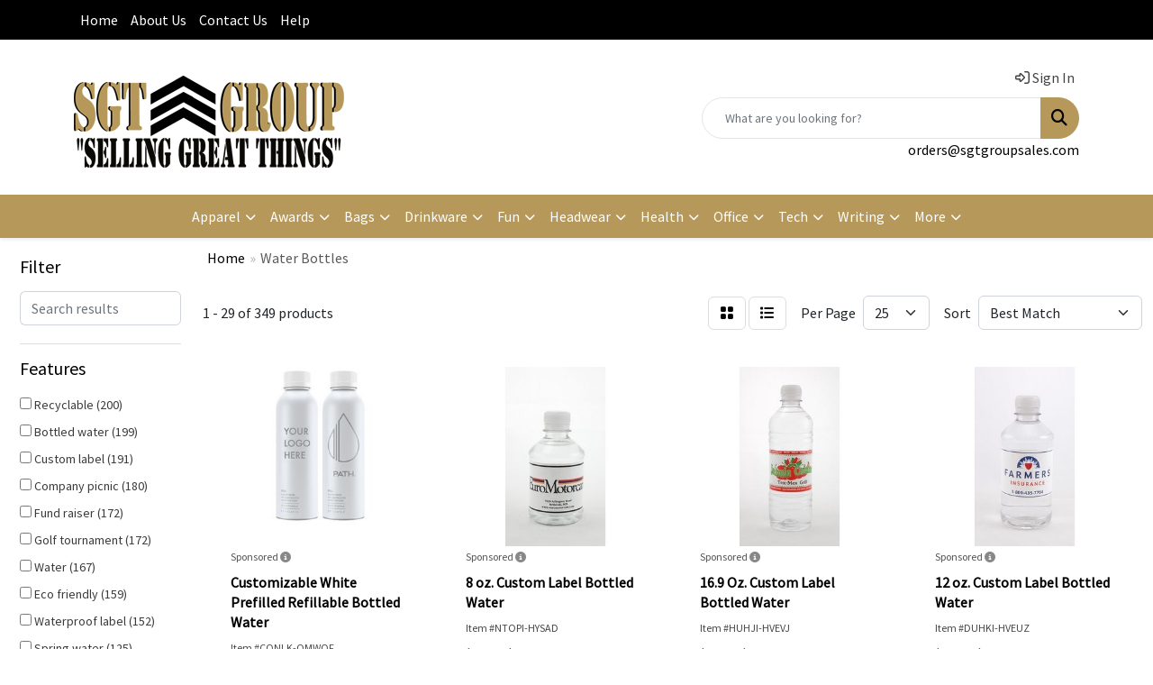

--- FILE ---
content_type: text/html
request_url: https://www.sgtgroupsales.com/ws/ws.dll/StartSrch?UID=29245&WENavID=19349684
body_size: 13800
content:
<!DOCTYPE html>
<html lang="en"><head>
<meta charset="utf-8">
<meta http-equiv="X-UA-Compatible" content="IE=edge">
<meta name="viewport" content="width=device-width, initial-scale=1">
<!-- The above 3 meta tags *must* come first in the head; any other head content must come *after* these tags -->


<link href="/distsite/styles/8/css/bootstrap.min.css" rel="stylesheet" />
<link href="https://fonts.googleapis.com/css?family=Open+Sans:400,600|Oswald:400,600" rel="stylesheet">
<link href="/distsite/styles/8/css/owl.carousel.min.css" rel="stylesheet">
<link href="/distsite/styles/8/css/nouislider.css" rel="stylesheet">
<!--<link href="/distsite/styles/8/css/menu.css" rel="stylesheet"/>-->
<link href="/distsite/styles/8/css/flexslider.css" rel="stylesheet">
<link href="/distsite/styles/8/css/all.min.css" rel="stylesheet">
<link href="/distsite/styles/8/css/slick/slick.css" rel="stylesheet"/>
<link href="/distsite/styles/8/css/lightbox/lightbox.css" rel="stylesheet"  />
<link href="/distsite/styles/8/css/yamm.css" rel="stylesheet" />
<!-- Custom styles for this theme -->
<link href="/we/we.dll/StyleSheet?UN=29245&Type=WETheme&TS=C45932.5845023148" rel="stylesheet">
<!-- Custom styles for this theme -->
<link href="/we/we.dll/StyleSheet?UN=29245&Type=WETheme-PS&TS=C45932.5845023148" rel="stylesheet">


<!-- HTML5 shim and Respond.js for IE8 support of HTML5 elements and media queries -->
<!--[if lt IE 9]>
      <script src="https://oss.maxcdn.com/html5shiv/3.7.3/html5shiv.min.js"></script>
      <script src="https://oss.maxcdn.com/respond/1.4.2/respond.min.js"></script>
    <![endif]-->

</head>

<body style="background:#fff;">


  <!-- Slide-Out Menu -->
  <div id="filter-menu" class="filter-menu">
    <button id="close-menu" class="btn-close"></button>
    <div class="menu-content">
      
<aside class="filter-sidebar">



<div class="filter-section first">
	<h2>Filter</h2>
	 <div class="input-group mb-3">
	 <input type="text" style="border-right:0;" placeholder="Search results" class="form-control text-search-within-results" name="SearchWithinResults" value="" maxlength="100" onkeyup="HandleTextFilter(event);">
	  <label class="input-group-text" style="background-color:#fff;"><a  style="display:none;" href="javascript:void(0);" class="remove-filter" data-toggle="tooltip" title="Clear" onclick="ClearTextFilter();"><i class="far fa-times" aria-hidden="true"></i> <span class="fa-sr-only">x</span></a></label>
	</div>
</div>

<a href="javascript:void(0);" class="clear-filters"  style="display:none;" onclick="ClearDrillDown();">Clear all filters</a>

<div class="filter-section"  style="display:none;">
	<h2>Categories</h2>

	<div class="filter-list">

	 

		<!-- wrapper for more filters -->
        <div class="show-filter">

		</div><!-- showfilters -->

	</div>

		<a href="#" class="show-more"  style="display:none;" >Show more</a>
</div>


<div class="filter-section" >
	<h2>Features</h2>

		<div class="filter-list">

	  		<div class="checkbox"><label><input class="filtercheckbox" type="checkbox" name="2|Recyclable" ><span> Recyclable (200)</span></label></div><div class="checkbox"><label><input class="filtercheckbox" type="checkbox" name="2|Bottled water" ><span> Bottled water (199)</span></label></div><div class="checkbox"><label><input class="filtercheckbox" type="checkbox" name="2|Custom label" ><span> Custom label (191)</span></label></div><div class="checkbox"><label><input class="filtercheckbox" type="checkbox" name="2|Company picnic" ><span> Company picnic (180)</span></label></div><div class="checkbox"><label><input class="filtercheckbox" type="checkbox" name="2|Fund raiser" ><span> Fund raiser (172)</span></label></div><div class="checkbox"><label><input class="filtercheckbox" type="checkbox" name="2|Golf tournament" ><span> Golf tournament (172)</span></label></div><div class="checkbox"><label><input class="filtercheckbox" type="checkbox" name="2|Water" ><span> Water (167)</span></label></div><div class="checkbox"><label><input class="filtercheckbox" type="checkbox" name="2|Eco friendly" ><span> Eco friendly (159)</span></label></div><div class="checkbox"><label><input class="filtercheckbox" type="checkbox" name="2|Waterproof label" ><span> Waterproof label (152)</span></label></div><div class="checkbox"><label><input class="filtercheckbox" type="checkbox" name="2|Spring water" ><span> Spring water (125)</span></label></div><div class="show-filter"><div class="checkbox"><label><input class="filtercheckbox" type="checkbox" name="2|Trade show" ><span> Trade show (120)</span></label></div><div class="checkbox"><label><input class="filtercheckbox" type="checkbox" name="2|Drink" ><span> Drink (106)</span></label></div><div class="checkbox"><label><input class="filtercheckbox" type="checkbox" name="2|July 4" ><span> July 4 (98)</span></label></div><div class="checkbox"><label><input class="filtercheckbox" type="checkbox" name="2|Picnic" ><span> Picnic (82)</span></label></div><div class="checkbox"><label><input class="filtercheckbox" type="checkbox" name="2|Usa made" ><span> Usa made (74)</span></label></div><div class="checkbox"><label><input class="filtercheckbox" type="checkbox" name="2|American made" ><span> American made (73)</span></label></div><div class="checkbox"><label><input class="filtercheckbox" type="checkbox" name="2|Screw-on cap" ><span> Screw-on cap (71)</span></label></div><div class="checkbox"><label><input class="filtercheckbox" type="checkbox" name="2|Plastic" ><span> Plastic (64)</span></label></div><div class="checkbox"><label><input class="filtercheckbox" type="checkbox" name="2|Water bottle" ><span> Water bottle (55)</span></label></div><div class="checkbox"><label><input class="filtercheckbox" type="checkbox" name="2|Glastic" ><span> Glastic (52)</span></label></div><div class="checkbox"><label><input class="filtercheckbox" type="checkbox" name="2|Custom" ><span> Custom (47)</span></label></div><div class="checkbox"><label><input class="filtercheckbox" type="checkbox" name="2|Bottled" ><span> Bottled (45)</span></label></div><div class="checkbox"><label><input class="filtercheckbox" type="checkbox" name="2|July 4th" ><span> July 4th (41)</span></label></div><div class="checkbox"><label><input class="filtercheckbox" type="checkbox" name="2|Bottle" ><span> Bottle (40)</span></label></div><div class="checkbox"><label><input class="filtercheckbox" type="checkbox" name="2|Drinkware" ><span> Drinkware (39)</span></label></div><div class="checkbox"><label><input class="filtercheckbox" type="checkbox" name="2|Private label" ><span> Private label (35)</span></label></div><div class="checkbox"><label><input class="filtercheckbox" type="checkbox" name="2|Spring" ><span> Spring (32)</span></label></div><div class="checkbox"><label><input class="filtercheckbox" type="checkbox" name="2|Oz." ><span> Oz. (28)</span></label></div><div class="checkbox"><label><input class="filtercheckbox" type="checkbox" name="2|Purified" ><span> Purified (27)</span></label></div><div class="checkbox"><label><input class="filtercheckbox" type="checkbox" name="2|Labels" ><span> Labels (26)</span></label></div><div class="checkbox"><label><input class="filtercheckbox" type="checkbox" name="2|Personalized" ><span> Personalized (26)</span></label></div><div class="checkbox"><label><input class="filtercheckbox" type="checkbox" name="2|Pet" ><span> Pet (26)</span></label></div><div class="checkbox"><label><input class="filtercheckbox" type="checkbox" name="2|H2o" ><span> H2o (25)</span></label></div><div class="checkbox"><label><input class="filtercheckbox" type="checkbox" name="2|Women's health" ><span> Women's health (23)</span></label></div><div class="checkbox"><label><input class="filtercheckbox" type="checkbox" name="2|Breast cancer awareness" ><span> Breast cancer awareness (22)</span></label></div><div class="checkbox"><label><input class="filtercheckbox" type="checkbox" name="2|16.9 oz." ><span> 16.9 oz. (21)</span></label></div><div class="checkbox"><label><input class="filtercheckbox" type="checkbox" name="2|Branded" ><span> Branded (19)</span></label></div><div class="checkbox"><label><input class="filtercheckbox" type="checkbox" name="2|Logo" ><span> Logo (19)</span></label></div><div class="checkbox"><label><input class="filtercheckbox" type="checkbox" name="2|Metal product" ><span> Metal product (19)</span></label></div><div class="checkbox"><label><input class="filtercheckbox" type="checkbox" name="2|Private" ><span> Private (19)</span></label></div><div class="checkbox"><label><input class="filtercheckbox" type="checkbox" name="2|Flip lid" ><span> Flip lid (18)</span></label></div><div class="checkbox"><label><input class="filtercheckbox" type="checkbox" name="2|Labeled bottle" ><span> Labeled bottle (18)</span></label></div><div class="checkbox"><label><input class="filtercheckbox" type="checkbox" name="2|Labeled bottle water" ><span> Labeled bottle water (18)</span></label></div><div class="checkbox"><label><input class="filtercheckbox" type="checkbox" name="2|Promotional" ><span> Promotional (18)</span></label></div><div class="checkbox"><label><input class="filtercheckbox" type="checkbox" name="2|Stainless steel product" ><span> Stainless steel product (18)</span></label></div><div class="checkbox"><label><input class="filtercheckbox" type="checkbox" name="2|Straw" ><span> Straw (18)</span></label></div><div class="checkbox"><label><input class="filtercheckbox" type="checkbox" name="2|12 oz." ><span> 12 oz. (17)</span></label></div><div class="checkbox"><label><input class="filtercheckbox" type="checkbox" name="2|32oz." ><span> 32oz. (17)</span></label></div><div class="checkbox"><label><input class="filtercheckbox" type="checkbox" name="2|Engraved" ><span> Engraved (17)</span></label></div><div class="checkbox"><label><input class="filtercheckbox" type="checkbox" name="2|Laser engraved" ><span> Laser engraved (17)</span></label></div></div>

			<!-- wrapper for more filters -->
			<div class="show-filter">

			</div><!-- showfilters -->
 		</div>
		<a href="#" class="show-more"  >Show more</a>


</div>


<div class="filter-section" >
	<h2>Colors</h2>

		<div class="filter-list">

		  	<div class="checkbox"><label><input class="filtercheckbox" type="checkbox" name="1|Clear" ><span> Clear (63)</span></label></div><div class="checkbox"><label><input class="filtercheckbox" type="checkbox" name="1|White" ><span> White (27)</span></label></div><div class="checkbox"><label><input class="filtercheckbox" type="checkbox" name="1|Clear/black" ><span> Clear/black (24)</span></label></div><div class="checkbox"><label><input class="filtercheckbox" type="checkbox" name="1|Clear/blue" ><span> Clear/blue (24)</span></label></div><div class="checkbox"><label><input class="filtercheckbox" type="checkbox" name="1|Clear/green" ><span> Clear/green (24)</span></label></div><div class="checkbox"><label><input class="filtercheckbox" type="checkbox" name="1|Clear/red" ><span> Clear/red (24)</span></label></div><div class="checkbox"><label><input class="filtercheckbox" type="checkbox" name="1|Black" ><span> Black (22)</span></label></div><div class="checkbox"><label><input class="filtercheckbox" type="checkbox" name="1|Blue" ><span> Blue (21)</span></label></div><div class="checkbox"><label><input class="filtercheckbox" type="checkbox" name="1|Clear/purple" ><span> Clear/purple (21)</span></label></div><div class="checkbox"><label><input class="filtercheckbox" type="checkbox" name="1|Green" ><span> Green (17)</span></label></div><div class="show-filter"><div class="checkbox"><label><input class="filtercheckbox" type="checkbox" name="1|Clear/berry blue" ><span> Clear/berry blue (14)</span></label></div><div class="checkbox"><label><input class="filtercheckbox" type="checkbox" name="1|Clear/orange" ><span> Clear/orange (14)</span></label></div><div class="checkbox"><label><input class="filtercheckbox" type="checkbox" name="1|Clear/tangerine yellow" ><span> Clear/tangerine yellow (14)</span></label></div><div class="checkbox"><label><input class="filtercheckbox" type="checkbox" name="1|Pink" ><span> Pink (14)</span></label></div><div class="checkbox"><label><input class="filtercheckbox" type="checkbox" name="1|Clear/fuchsia pink" ><span> Clear/fuchsia pink (12)</span></label></div><div class="checkbox"><label><input class="filtercheckbox" type="checkbox" name="1|Silver" ><span> Silver (12)</span></label></div><div class="checkbox"><label><input class="filtercheckbox" type="checkbox" name="1|Blue/clear" ><span> Blue/clear (11)</span></label></div><div class="checkbox"><label><input class="filtercheckbox" type="checkbox" name="1|Blue/black" ><span> Blue/black (10)</span></label></div><div class="checkbox"><label><input class="filtercheckbox" type="checkbox" name="1|Blue/green" ><span> Blue/green (10)</span></label></div><div class="checkbox"><label><input class="filtercheckbox" type="checkbox" name="1|Blue/purple" ><span> Blue/purple (10)</span></label></div><div class="checkbox"><label><input class="filtercheckbox" type="checkbox" name="1|Blue/red" ><span> Blue/red (10)</span></label></div><div class="checkbox"><label><input class="filtercheckbox" type="checkbox" name="1|Navy blue" ><span> Navy blue (10)</span></label></div><div class="checkbox"><label><input class="filtercheckbox" type="checkbox" name="1|Orange" ><span> Orange (10)</span></label></div><div class="checkbox"><label><input class="filtercheckbox" type="checkbox" name="1|Yellow" ><span> Yellow (10)</span></label></div><div class="checkbox"><label><input class="filtercheckbox" type="checkbox" name="1|Purple" ><span> Purple (9)</span></label></div><div class="checkbox"><label><input class="filtercheckbox" type="checkbox" name="1|Red" ><span> Red (9)</span></label></div><div class="checkbox"><label><input class="filtercheckbox" type="checkbox" name="1|Translucent blue" ><span> Translucent blue (9)</span></label></div><div class="checkbox"><label><input class="filtercheckbox" type="checkbox" name="1|Blue/berry blue" ><span> Blue/berry blue (8)</span></label></div><div class="checkbox"><label><input class="filtercheckbox" type="checkbox" name="1|Blue/fuchsia pink" ><span> Blue/fuchsia pink (8)</span></label></div><div class="checkbox"><label><input class="filtercheckbox" type="checkbox" name="1|Blue/orange" ><span> Blue/orange (8)</span></label></div><div class="checkbox"><label><input class="filtercheckbox" type="checkbox" name="1|Blue/tangerine yellow" ><span> Blue/tangerine yellow (8)</span></label></div><div class="checkbox"><label><input class="filtercheckbox" type="checkbox" name="1|Clear/white" ><span> Clear/white (8)</span></label></div><div class="checkbox"><label><input class="filtercheckbox" type="checkbox" name="1|Gray" ><span> Gray (8)</span></label></div><div class="checkbox"><label><input class="filtercheckbox" type="checkbox" name="1|Clear/pink" ><span> Clear/pink (7)</span></label></div><div class="checkbox"><label><input class="filtercheckbox" type="checkbox" name="1|Blue/baby blue" ><span> Blue/baby blue (6)</span></label></div><div class="checkbox"><label><input class="filtercheckbox" type="checkbox" name="1|Blue/berry blue cap" ><span> Blue/berry blue cap (6)</span></label></div><div class="checkbox"><label><input class="filtercheckbox" type="checkbox" name="1|Blue/black cap" ><span> Blue/black cap (6)</span></label></div><div class="checkbox"><label><input class="filtercheckbox" type="checkbox" name="1|Blue/blue cap" ><span> Blue/blue cap (6)</span></label></div><div class="checkbox"><label><input class="filtercheckbox" type="checkbox" name="1|Blue/chocolate brown cap" ><span> Blue/chocolate brown cap (6)</span></label></div><div class="checkbox"><label><input class="filtercheckbox" type="checkbox" name="1|Blue/clear frosted cap" ><span> Blue/clear frosted cap (6)</span></label></div><div class="checkbox"><label><input class="filtercheckbox" type="checkbox" name="1|Blue/fuschia cap" ><span> Blue/fuschia cap (6)</span></label></div><div class="checkbox"><label><input class="filtercheckbox" type="checkbox" name="1|Blue/gold cap" ><span> Blue/gold cap (6)</span></label></div><div class="checkbox"><label><input class="filtercheckbox" type="checkbox" name="1|Blue/green cap" ><span> Blue/green cap (6)</span></label></div><div class="checkbox"><label><input class="filtercheckbox" type="checkbox" name="1|Blue/lime green cap" ><span> Blue/lime green cap (6)</span></label></div><div class="checkbox"><label><input class="filtercheckbox" type="checkbox" name="1|Blue/orange cap" ><span> Blue/orange cap (6)</span></label></div><div class="checkbox"><label><input class="filtercheckbox" type="checkbox" name="1|Blue/pink cap" ><span> Blue/pink cap (6)</span></label></div><div class="checkbox"><label><input class="filtercheckbox" type="checkbox" name="1|Blue/purple cap" ><span> Blue/purple cap (6)</span></label></div><div class="checkbox"><label><input class="filtercheckbox" type="checkbox" name="1|Blue/red cap" ><span> Blue/red cap (6)</span></label></div><div class="checkbox"><label><input class="filtercheckbox" type="checkbox" name="1|Blue/ruby red cap" ><span> Blue/ruby red cap (6)</span></label></div><div class="checkbox"><label><input class="filtercheckbox" type="checkbox" name="1|Blue/silver cap" ><span> Blue/silver cap (6)</span></label></div></div>


			<!-- wrapper for more filters -->
			<div class="show-filter">

			</div><!-- showfilters -->

		  </div>

		<a href="#" class="show-more"  >Show more</a>
</div>


<div class="filter-section"  >
	<h2>Price Range</h2>
	<div class="filter-price-wrap">
		<div class="filter-price-inner">
			<div class="input-group">
				<span class="input-group-text input-group-text-white">$</span>
				<input type="text" class="form-control form-control-sm filter-min-prices" name="min-prices" value="" placeholder="Min" onkeyup="HandlePriceFilter(event);">
			</div>
			<div class="input-group">
				<span class="input-group-text input-group-text-white">$</span>
				<input type="text" class="form-control form-control-sm filter-max-prices" name="max-prices" value="" placeholder="Max" onkeyup="HandlePriceFilter(event);">
			</div>
		</div>
		<a href="javascript:void(0)" onclick="SetPriceFilter();" ><i class="fa-solid fa-chevron-right"></i></a>
	</div>
</div>

<div class="filter-section"   >
	<h2>Quantity</h2>
	<div class="filter-price-wrap mb-2">
		<input type="text" class="form-control form-control-sm filter-quantity" value="" placeholder="Qty" onkeyup="HandleQuantityFilter(event);">
		<a href="javascript:void(0)" onclick="SetQuantityFilter();"><i class="fa-solid fa-chevron-right"></i></a>
	</div>
</div>




	</aside>

    </div>
</div>




	<div class="container-fluid">
		<div class="row">

			<div class="col-md-3 col-lg-2">
        <div class="d-none d-md-block">
          <div id="desktop-filter">
            
<aside class="filter-sidebar">



<div class="filter-section first">
	<h2>Filter</h2>
	 <div class="input-group mb-3">
	 <input type="text" style="border-right:0;" placeholder="Search results" class="form-control text-search-within-results" name="SearchWithinResults" value="" maxlength="100" onkeyup="HandleTextFilter(event);">
	  <label class="input-group-text" style="background-color:#fff;"><a  style="display:none;" href="javascript:void(0);" class="remove-filter" data-toggle="tooltip" title="Clear" onclick="ClearTextFilter();"><i class="far fa-times" aria-hidden="true"></i> <span class="fa-sr-only">x</span></a></label>
	</div>
</div>

<a href="javascript:void(0);" class="clear-filters"  style="display:none;" onclick="ClearDrillDown();">Clear all filters</a>

<div class="filter-section"  style="display:none;">
	<h2>Categories</h2>

	<div class="filter-list">

	 

		<!-- wrapper for more filters -->
        <div class="show-filter">

		</div><!-- showfilters -->

	</div>

		<a href="#" class="show-more"  style="display:none;" >Show more</a>
</div>


<div class="filter-section" >
	<h2>Features</h2>

		<div class="filter-list">

	  		<div class="checkbox"><label><input class="filtercheckbox" type="checkbox" name="2|Recyclable" ><span> Recyclable (200)</span></label></div><div class="checkbox"><label><input class="filtercheckbox" type="checkbox" name="2|Bottled water" ><span> Bottled water (199)</span></label></div><div class="checkbox"><label><input class="filtercheckbox" type="checkbox" name="2|Custom label" ><span> Custom label (191)</span></label></div><div class="checkbox"><label><input class="filtercheckbox" type="checkbox" name="2|Company picnic" ><span> Company picnic (180)</span></label></div><div class="checkbox"><label><input class="filtercheckbox" type="checkbox" name="2|Fund raiser" ><span> Fund raiser (172)</span></label></div><div class="checkbox"><label><input class="filtercheckbox" type="checkbox" name="2|Golf tournament" ><span> Golf tournament (172)</span></label></div><div class="checkbox"><label><input class="filtercheckbox" type="checkbox" name="2|Water" ><span> Water (167)</span></label></div><div class="checkbox"><label><input class="filtercheckbox" type="checkbox" name="2|Eco friendly" ><span> Eco friendly (159)</span></label></div><div class="checkbox"><label><input class="filtercheckbox" type="checkbox" name="2|Waterproof label" ><span> Waterproof label (152)</span></label></div><div class="checkbox"><label><input class="filtercheckbox" type="checkbox" name="2|Spring water" ><span> Spring water (125)</span></label></div><div class="show-filter"><div class="checkbox"><label><input class="filtercheckbox" type="checkbox" name="2|Trade show" ><span> Trade show (120)</span></label></div><div class="checkbox"><label><input class="filtercheckbox" type="checkbox" name="2|Drink" ><span> Drink (106)</span></label></div><div class="checkbox"><label><input class="filtercheckbox" type="checkbox" name="2|July 4" ><span> July 4 (98)</span></label></div><div class="checkbox"><label><input class="filtercheckbox" type="checkbox" name="2|Picnic" ><span> Picnic (82)</span></label></div><div class="checkbox"><label><input class="filtercheckbox" type="checkbox" name="2|Usa made" ><span> Usa made (74)</span></label></div><div class="checkbox"><label><input class="filtercheckbox" type="checkbox" name="2|American made" ><span> American made (73)</span></label></div><div class="checkbox"><label><input class="filtercheckbox" type="checkbox" name="2|Screw-on cap" ><span> Screw-on cap (71)</span></label></div><div class="checkbox"><label><input class="filtercheckbox" type="checkbox" name="2|Plastic" ><span> Plastic (64)</span></label></div><div class="checkbox"><label><input class="filtercheckbox" type="checkbox" name="2|Water bottle" ><span> Water bottle (55)</span></label></div><div class="checkbox"><label><input class="filtercheckbox" type="checkbox" name="2|Glastic" ><span> Glastic (52)</span></label></div><div class="checkbox"><label><input class="filtercheckbox" type="checkbox" name="2|Custom" ><span> Custom (47)</span></label></div><div class="checkbox"><label><input class="filtercheckbox" type="checkbox" name="2|Bottled" ><span> Bottled (45)</span></label></div><div class="checkbox"><label><input class="filtercheckbox" type="checkbox" name="2|July 4th" ><span> July 4th (41)</span></label></div><div class="checkbox"><label><input class="filtercheckbox" type="checkbox" name="2|Bottle" ><span> Bottle (40)</span></label></div><div class="checkbox"><label><input class="filtercheckbox" type="checkbox" name="2|Drinkware" ><span> Drinkware (39)</span></label></div><div class="checkbox"><label><input class="filtercheckbox" type="checkbox" name="2|Private label" ><span> Private label (35)</span></label></div><div class="checkbox"><label><input class="filtercheckbox" type="checkbox" name="2|Spring" ><span> Spring (32)</span></label></div><div class="checkbox"><label><input class="filtercheckbox" type="checkbox" name="2|Oz." ><span> Oz. (28)</span></label></div><div class="checkbox"><label><input class="filtercheckbox" type="checkbox" name="2|Purified" ><span> Purified (27)</span></label></div><div class="checkbox"><label><input class="filtercheckbox" type="checkbox" name="2|Labels" ><span> Labels (26)</span></label></div><div class="checkbox"><label><input class="filtercheckbox" type="checkbox" name="2|Personalized" ><span> Personalized (26)</span></label></div><div class="checkbox"><label><input class="filtercheckbox" type="checkbox" name="2|Pet" ><span> Pet (26)</span></label></div><div class="checkbox"><label><input class="filtercheckbox" type="checkbox" name="2|H2o" ><span> H2o (25)</span></label></div><div class="checkbox"><label><input class="filtercheckbox" type="checkbox" name="2|Women's health" ><span> Women's health (23)</span></label></div><div class="checkbox"><label><input class="filtercheckbox" type="checkbox" name="2|Breast cancer awareness" ><span> Breast cancer awareness (22)</span></label></div><div class="checkbox"><label><input class="filtercheckbox" type="checkbox" name="2|16.9 oz." ><span> 16.9 oz. (21)</span></label></div><div class="checkbox"><label><input class="filtercheckbox" type="checkbox" name="2|Branded" ><span> Branded (19)</span></label></div><div class="checkbox"><label><input class="filtercheckbox" type="checkbox" name="2|Logo" ><span> Logo (19)</span></label></div><div class="checkbox"><label><input class="filtercheckbox" type="checkbox" name="2|Metal product" ><span> Metal product (19)</span></label></div><div class="checkbox"><label><input class="filtercheckbox" type="checkbox" name="2|Private" ><span> Private (19)</span></label></div><div class="checkbox"><label><input class="filtercheckbox" type="checkbox" name="2|Flip lid" ><span> Flip lid (18)</span></label></div><div class="checkbox"><label><input class="filtercheckbox" type="checkbox" name="2|Labeled bottle" ><span> Labeled bottle (18)</span></label></div><div class="checkbox"><label><input class="filtercheckbox" type="checkbox" name="2|Labeled bottle water" ><span> Labeled bottle water (18)</span></label></div><div class="checkbox"><label><input class="filtercheckbox" type="checkbox" name="2|Promotional" ><span> Promotional (18)</span></label></div><div class="checkbox"><label><input class="filtercheckbox" type="checkbox" name="2|Stainless steel product" ><span> Stainless steel product (18)</span></label></div><div class="checkbox"><label><input class="filtercheckbox" type="checkbox" name="2|Straw" ><span> Straw (18)</span></label></div><div class="checkbox"><label><input class="filtercheckbox" type="checkbox" name="2|12 oz." ><span> 12 oz. (17)</span></label></div><div class="checkbox"><label><input class="filtercheckbox" type="checkbox" name="2|32oz." ><span> 32oz. (17)</span></label></div><div class="checkbox"><label><input class="filtercheckbox" type="checkbox" name="2|Engraved" ><span> Engraved (17)</span></label></div><div class="checkbox"><label><input class="filtercheckbox" type="checkbox" name="2|Laser engraved" ><span> Laser engraved (17)</span></label></div></div>

			<!-- wrapper for more filters -->
			<div class="show-filter">

			</div><!-- showfilters -->
 		</div>
		<a href="#" class="show-more"  >Show more</a>


</div>


<div class="filter-section" >
	<h2>Colors</h2>

		<div class="filter-list">

		  	<div class="checkbox"><label><input class="filtercheckbox" type="checkbox" name="1|Clear" ><span> Clear (63)</span></label></div><div class="checkbox"><label><input class="filtercheckbox" type="checkbox" name="1|White" ><span> White (27)</span></label></div><div class="checkbox"><label><input class="filtercheckbox" type="checkbox" name="1|Clear/black" ><span> Clear/black (24)</span></label></div><div class="checkbox"><label><input class="filtercheckbox" type="checkbox" name="1|Clear/blue" ><span> Clear/blue (24)</span></label></div><div class="checkbox"><label><input class="filtercheckbox" type="checkbox" name="1|Clear/green" ><span> Clear/green (24)</span></label></div><div class="checkbox"><label><input class="filtercheckbox" type="checkbox" name="1|Clear/red" ><span> Clear/red (24)</span></label></div><div class="checkbox"><label><input class="filtercheckbox" type="checkbox" name="1|Black" ><span> Black (22)</span></label></div><div class="checkbox"><label><input class="filtercheckbox" type="checkbox" name="1|Blue" ><span> Blue (21)</span></label></div><div class="checkbox"><label><input class="filtercheckbox" type="checkbox" name="1|Clear/purple" ><span> Clear/purple (21)</span></label></div><div class="checkbox"><label><input class="filtercheckbox" type="checkbox" name="1|Green" ><span> Green (17)</span></label></div><div class="show-filter"><div class="checkbox"><label><input class="filtercheckbox" type="checkbox" name="1|Clear/berry blue" ><span> Clear/berry blue (14)</span></label></div><div class="checkbox"><label><input class="filtercheckbox" type="checkbox" name="1|Clear/orange" ><span> Clear/orange (14)</span></label></div><div class="checkbox"><label><input class="filtercheckbox" type="checkbox" name="1|Clear/tangerine yellow" ><span> Clear/tangerine yellow (14)</span></label></div><div class="checkbox"><label><input class="filtercheckbox" type="checkbox" name="1|Pink" ><span> Pink (14)</span></label></div><div class="checkbox"><label><input class="filtercheckbox" type="checkbox" name="1|Clear/fuchsia pink" ><span> Clear/fuchsia pink (12)</span></label></div><div class="checkbox"><label><input class="filtercheckbox" type="checkbox" name="1|Silver" ><span> Silver (12)</span></label></div><div class="checkbox"><label><input class="filtercheckbox" type="checkbox" name="1|Blue/clear" ><span> Blue/clear (11)</span></label></div><div class="checkbox"><label><input class="filtercheckbox" type="checkbox" name="1|Blue/black" ><span> Blue/black (10)</span></label></div><div class="checkbox"><label><input class="filtercheckbox" type="checkbox" name="1|Blue/green" ><span> Blue/green (10)</span></label></div><div class="checkbox"><label><input class="filtercheckbox" type="checkbox" name="1|Blue/purple" ><span> Blue/purple (10)</span></label></div><div class="checkbox"><label><input class="filtercheckbox" type="checkbox" name="1|Blue/red" ><span> Blue/red (10)</span></label></div><div class="checkbox"><label><input class="filtercheckbox" type="checkbox" name="1|Navy blue" ><span> Navy blue (10)</span></label></div><div class="checkbox"><label><input class="filtercheckbox" type="checkbox" name="1|Orange" ><span> Orange (10)</span></label></div><div class="checkbox"><label><input class="filtercheckbox" type="checkbox" name="1|Yellow" ><span> Yellow (10)</span></label></div><div class="checkbox"><label><input class="filtercheckbox" type="checkbox" name="1|Purple" ><span> Purple (9)</span></label></div><div class="checkbox"><label><input class="filtercheckbox" type="checkbox" name="1|Red" ><span> Red (9)</span></label></div><div class="checkbox"><label><input class="filtercheckbox" type="checkbox" name="1|Translucent blue" ><span> Translucent blue (9)</span></label></div><div class="checkbox"><label><input class="filtercheckbox" type="checkbox" name="1|Blue/berry blue" ><span> Blue/berry blue (8)</span></label></div><div class="checkbox"><label><input class="filtercheckbox" type="checkbox" name="1|Blue/fuchsia pink" ><span> Blue/fuchsia pink (8)</span></label></div><div class="checkbox"><label><input class="filtercheckbox" type="checkbox" name="1|Blue/orange" ><span> Blue/orange (8)</span></label></div><div class="checkbox"><label><input class="filtercheckbox" type="checkbox" name="1|Blue/tangerine yellow" ><span> Blue/tangerine yellow (8)</span></label></div><div class="checkbox"><label><input class="filtercheckbox" type="checkbox" name="1|Clear/white" ><span> Clear/white (8)</span></label></div><div class="checkbox"><label><input class="filtercheckbox" type="checkbox" name="1|Gray" ><span> Gray (8)</span></label></div><div class="checkbox"><label><input class="filtercheckbox" type="checkbox" name="1|Clear/pink" ><span> Clear/pink (7)</span></label></div><div class="checkbox"><label><input class="filtercheckbox" type="checkbox" name="1|Blue/baby blue" ><span> Blue/baby blue (6)</span></label></div><div class="checkbox"><label><input class="filtercheckbox" type="checkbox" name="1|Blue/berry blue cap" ><span> Blue/berry blue cap (6)</span></label></div><div class="checkbox"><label><input class="filtercheckbox" type="checkbox" name="1|Blue/black cap" ><span> Blue/black cap (6)</span></label></div><div class="checkbox"><label><input class="filtercheckbox" type="checkbox" name="1|Blue/blue cap" ><span> Blue/blue cap (6)</span></label></div><div class="checkbox"><label><input class="filtercheckbox" type="checkbox" name="1|Blue/chocolate brown cap" ><span> Blue/chocolate brown cap (6)</span></label></div><div class="checkbox"><label><input class="filtercheckbox" type="checkbox" name="1|Blue/clear frosted cap" ><span> Blue/clear frosted cap (6)</span></label></div><div class="checkbox"><label><input class="filtercheckbox" type="checkbox" name="1|Blue/fuschia cap" ><span> Blue/fuschia cap (6)</span></label></div><div class="checkbox"><label><input class="filtercheckbox" type="checkbox" name="1|Blue/gold cap" ><span> Blue/gold cap (6)</span></label></div><div class="checkbox"><label><input class="filtercheckbox" type="checkbox" name="1|Blue/green cap" ><span> Blue/green cap (6)</span></label></div><div class="checkbox"><label><input class="filtercheckbox" type="checkbox" name="1|Blue/lime green cap" ><span> Blue/lime green cap (6)</span></label></div><div class="checkbox"><label><input class="filtercheckbox" type="checkbox" name="1|Blue/orange cap" ><span> Blue/orange cap (6)</span></label></div><div class="checkbox"><label><input class="filtercheckbox" type="checkbox" name="1|Blue/pink cap" ><span> Blue/pink cap (6)</span></label></div><div class="checkbox"><label><input class="filtercheckbox" type="checkbox" name="1|Blue/purple cap" ><span> Blue/purple cap (6)</span></label></div><div class="checkbox"><label><input class="filtercheckbox" type="checkbox" name="1|Blue/red cap" ><span> Blue/red cap (6)</span></label></div><div class="checkbox"><label><input class="filtercheckbox" type="checkbox" name="1|Blue/ruby red cap" ><span> Blue/ruby red cap (6)</span></label></div><div class="checkbox"><label><input class="filtercheckbox" type="checkbox" name="1|Blue/silver cap" ><span> Blue/silver cap (6)</span></label></div></div>


			<!-- wrapper for more filters -->
			<div class="show-filter">

			</div><!-- showfilters -->

		  </div>

		<a href="#" class="show-more"  >Show more</a>
</div>


<div class="filter-section"  >
	<h2>Price Range</h2>
	<div class="filter-price-wrap">
		<div class="filter-price-inner">
			<div class="input-group">
				<span class="input-group-text input-group-text-white">$</span>
				<input type="text" class="form-control form-control-sm filter-min-prices" name="min-prices" value="" placeholder="Min" onkeyup="HandlePriceFilter(event);">
			</div>
			<div class="input-group">
				<span class="input-group-text input-group-text-white">$</span>
				<input type="text" class="form-control form-control-sm filter-max-prices" name="max-prices" value="" placeholder="Max" onkeyup="HandlePriceFilter(event);">
			</div>
		</div>
		<a href="javascript:void(0)" onclick="SetPriceFilter();" ><i class="fa-solid fa-chevron-right"></i></a>
	</div>
</div>

<div class="filter-section"   >
	<h2>Quantity</h2>
	<div class="filter-price-wrap mb-2">
		<input type="text" class="form-control form-control-sm filter-quantity" value="" placeholder="Qty" onkeyup="HandleQuantityFilter(event);">
		<a href="javascript:void(0)" onclick="SetQuantityFilter();"><i class="fa-solid fa-chevron-right"></i></a>
	</div>
</div>




	</aside>

          </div>
        </div>
			</div>

			<div class="col-md-9 col-lg-10">
				

				<ol class="breadcrumb"  >
              		<li><a href="https://www.sgtgroupsales.com" target="_top">Home</a></li>
             	 	<li class="active">Water Bottles</li>
            	</ol>




				<div id="product-list-controls">

				
						<div class="d-flex align-items-center justify-content-between">
							<div class="d-none d-md-block me-3">
								1 - 29 of  349 <span class="d-none d-lg-inline">products</span>
							</div>
					  
						  <!-- Right Aligned Controls -->
						  <div class="product-controls-right d-flex align-items-center">
       
              <button id="show-filter-button" class="btn btn-control d-block d-md-none"><i class="fa-solid fa-filter" aria-hidden="true"></i></button>

							
							<span class="me-3">
								<a href="/ws/ws.dll/StartSrch?UID=29245&WENavID=19349684&View=T&ST=26020209180177780972874307" class="btn btn-control grid" title="Change to Grid View"><i class="fa-solid fa-grid-2" aria-hidden="true"></i>  <span class="fa-sr-only">Grid</span></a>
								<a href="/ws/ws.dll/StartSrch?UID=29245&WENavID=19349684&View=L&ST=26020209180177780972874307" class="btn btn-control" title="Change to List View"><i class="fa-solid fa-list"></i> <span class="fa-sr-only">List</span></a>
							</span>
							
					  
							<!-- Number of Items Per Page -->
							<div class="me-2 d-none d-lg-block">
								<label>Per Page</label>
							</div>
							<div class="me-3 d-none d-md-block">
								<select class="form-select notranslate" onchange="GoToNewURL(this);" aria-label="Items per page">
									<option value="/ws/ws.dll/StartSrch?UID=29245&WENavID=19349684&ST=26020209180177780972874307&PPP=10" >10</option><option value="/ws/ws.dll/StartSrch?UID=29245&WENavID=19349684&ST=26020209180177780972874307&PPP=25" selected>25</option><option value="/ws/ws.dll/StartSrch?UID=29245&WENavID=19349684&ST=26020209180177780972874307&PPP=50" >50</option><option value="/ws/ws.dll/StartSrch?UID=29245&WENavID=19349684&ST=26020209180177780972874307&PPP=100" >100</option><option value="/ws/ws.dll/StartSrch?UID=29245&WENavID=19349684&ST=26020209180177780972874307&PPP=250" >250</option>
								
								</select>
							</div>
					  
							<!-- Sort By -->
							<div class="d-none d-lg-block me-2">
								<label>Sort</label>
							</div>
							<div>
								<select class="form-select" onchange="GoToNewURL(this);">
									<option value="/ws/ws.dll/StartSrch?UID=29245&WENavID=19349684&Sort=0" selected>Best Match</option><option value="/ws/ws.dll/StartSrch?UID=29245&WENavID=19349684&Sort=3">Most Popular</option><option value="/ws/ws.dll/StartSrch?UID=29245&WENavID=19349684&Sort=1">Price (Low to High)</option><option value="/ws/ws.dll/StartSrch?UID=29245&WENavID=19349684&Sort=2">Price (High to Low)</option>
								 </select>
							</div>
						  </div>
						</div>

			  </div>

				<!-- Product Results List -->
				<ul class="thumbnail-list"><li>
 <a href="https://www.sgtgroupsales.com/p/CONLK-QMWOF/customizable-white-prefilled-refillable-bottled-water" target="_parent" alt="Customizable White Prefilled Refillable Bottled Water" data-adid="53032|7537769" onclick="PostAdStatToService(987537769,1);">
 <div class="pr-list-grid">
		<img class="img-responsive" src="/ws/ws.dll/QPic?SN=53032&P=987537769&I=0&PX=300" alt="Customizable White Prefilled Refillable Bottled Water">
		<p class="pr-list-sponsored">Sponsored <span data-bs-toggle="tooltip" data-container="body" data-bs-placement="top" title="You're seeing this ad based on the product's relevance to your search query."><i class="fa fa-info-circle" aria-hidden="true"></i></span></p>
		<p class="pr-name">Customizable White Prefilled Refillable Bottled Water</p>
		<div class="pr-meta-row">
			<div class="product-reviews"  style="display:none;">
				<div class="rating-stars">
				<i class="fa-solid fa-star-sharp" aria-hidden="true"></i><i class="fa-solid fa-star-sharp" aria-hidden="true"></i><i class="fa-solid fa-star-sharp" aria-hidden="true"></i><i class="fa-solid fa-star-sharp" aria-hidden="true"></i><i class="fa-solid fa-star-sharp" aria-hidden="true"></i>
				</div>
				<span class="rating-count">(0)</span>
			</div>
			
		</div>
		<p class="pr-number"  ><span class="notranslate">Item #CONLK-QMWOF</span></p>
		<p class="pr-price"  ><span class="notranslate">$4.95</span> - <span class="notranslate">$11.78</span></p>
 </div>
 </a>
</li>
<li>
 <a href="https://www.sgtgroupsales.com/p/NTOPI-HYSAD/8-oz.-custom-label-bottled-water" target="_parent" alt="8 oz. Custom Label Bottled Water" data-adid="69159|3632827" onclick="PostAdStatToService(943632827,1);">
 <div class="pr-list-grid">
		<img class="img-responsive" src="/ws/ws.dll/QPic?SN=69159&P=943632827&I=0&PX=300" alt="8 oz. Custom Label Bottled Water">
		<p class="pr-list-sponsored">Sponsored <span data-bs-toggle="tooltip" data-container="body" data-bs-placement="top" title="You're seeing this ad based on the product's relevance to your search query."><i class="fa fa-info-circle" aria-hidden="true"></i></span></p>
		<p class="pr-name">8 oz. Custom Label Bottled Water</p>
		<div class="pr-meta-row">
			<div class="product-reviews"  style="display:none;">
				<div class="rating-stars">
				<i class="fa-solid fa-star-sharp active" aria-hidden="true"></i><i class="fa-solid fa-star-sharp active" aria-hidden="true"></i><i class="fa-solid fa-star-sharp active" aria-hidden="true"></i><i class="fa-solid fa-star-sharp" aria-hidden="true"></i><i class="fa-solid fa-star-sharp" aria-hidden="true"></i>
				</div>
				<span class="rating-count">(3)</span>
			</div>
			
		</div>
		<p class="pr-number"  ><span class="notranslate">Item #NTOPI-HYSAD</span></p>
		<p class="pr-price"  ><span class="notranslate">$0.74</span> - <span class="notranslate">$1.28</span></p>
 </div>
 </a>
</li>
<li>
 <a href="https://www.sgtgroupsales.com/p/HUHJI-HVEVJ/16.9-oz.-custom-label-bottled-water" target="_parent" alt="16.9 Oz. Custom Label Bottled Water" data-adid="69159|3571187" onclick="PostAdStatToService(763571187,1);">
 <div class="pr-list-grid">
		<img class="img-responsive" src="/ws/ws.dll/QPic?SN=69159&P=763571187&I=0&PX=300" alt="16.9 Oz. Custom Label Bottled Water">
		<p class="pr-list-sponsored">Sponsored <span data-bs-toggle="tooltip" data-container="body" data-bs-placement="top" title="You're seeing this ad based on the product's relevance to your search query."><i class="fa fa-info-circle" aria-hidden="true"></i></span></p>
		<p class="pr-name">16.9 Oz. Custom Label Bottled Water</p>
		<div class="pr-meta-row">
			<div class="product-reviews"  style="display:none;">
				<div class="rating-stars">
				<i class="fa-solid fa-star-sharp active" aria-hidden="true"></i><i class="fa-solid fa-star-sharp active" aria-hidden="true"></i><i class="fa-solid fa-star-sharp active" aria-hidden="true"></i><i class="fa-solid fa-star-sharp active" aria-hidden="true"></i><i class="fa-solid fa-star-sharp" aria-hidden="true"></i>
				</div>
				<span class="rating-count">(8)</span>
			</div>
			
		</div>
		<p class="pr-number"  ><span class="notranslate">Item #HUHJI-HVEVJ</span></p>
		<p class="pr-price"  ><span class="notranslate">$0.74</span> - <span class="notranslate">$1.28</span></p>
 </div>
 </a>
</li>
<li>
 <a href="https://www.sgtgroupsales.com/p/DUHKI-HVEUZ/12-oz.-custom-label-bottled-water" target="_parent" alt="12 oz. Custom Label Bottled Water" data-adid="69159|3571177" onclick="PostAdStatToService(733571177,1);">
 <div class="pr-list-grid">
		<img class="img-responsive" src="/ws/ws.dll/QPic?SN=69159&P=733571177&I=0&PX=300" alt="12 oz. Custom Label Bottled Water">
		<p class="pr-list-sponsored">Sponsored <span data-bs-toggle="tooltip" data-container="body" data-bs-placement="top" title="You're seeing this ad based on the product's relevance to your search query."><i class="fa fa-info-circle" aria-hidden="true"></i></span></p>
		<p class="pr-name">12 oz. Custom Label Bottled Water</p>
		<div class="pr-meta-row">
			<div class="product-reviews"  style="display:none;">
				<div class="rating-stars">
				<i class="fa-solid fa-star-sharp active" aria-hidden="true"></i><i class="fa-solid fa-star-sharp active" aria-hidden="true"></i><i class="fa-solid fa-star-sharp active" aria-hidden="true"></i><i class="fa-solid fa-star-sharp active" aria-hidden="true"></i><i class="fa-solid fa-star-sharp" aria-hidden="true"></i>
				</div>
				<span class="rating-count">(2)</span>
			</div>
			
		</div>
		<p class="pr-number"  ><span class="notranslate">Item #DUHKI-HVEUZ</span></p>
		<p class="pr-price"  ><span class="notranslate">$0.74</span> - <span class="notranslate">$1.28</span></p>
 </div>
 </a>
</li>
<a name="4" href="#" alt="Item 4"></a>
<li>
 <a href="https://www.sgtgroupsales.com/p/SQPLE-QRXAH/32-oz-rtic-stainless-steel-vacuum-insulated-outback-water-bottle" target="_parent" alt="32 oz RTIC® Stainless Steel Vacuum Insulated Outback Water Bottle">
 <div class="pr-list-grid">
		<img class="img-responsive" src="/ws/ws.dll/QPic?SN=69609&P=957625963&I=0&PX=300" alt="32 oz RTIC® Stainless Steel Vacuum Insulated Outback Water Bottle">
		<p class="pr-name">32 oz RTIC® Stainless Steel Vacuum Insulated Outback Water Bottle</p>
		<div class="pr-meta-row">
			<div class="product-reviews"  style="display:none;">
				<div class="rating-stars">
				<i class="fa-solid fa-star-sharp active" aria-hidden="true"></i><i class="fa-solid fa-star-sharp active" aria-hidden="true"></i><i class="fa-solid fa-star-sharp active" aria-hidden="true"></i><i class="fa-solid fa-star-sharp active" aria-hidden="true"></i><i class="fa-solid fa-star-sharp active" aria-hidden="true"></i>
				</div>
				<span class="rating-count">(1)</span>
			</div>
			
		</div>
		<p class="pr-number"  ><span class="notranslate">Item #SQPLE-QRXAH</span></p>
		<p class="pr-price"  ><span class="notranslate">$25.08</span> - <span class="notranslate">$33.25</span></p>
 </div>
 </a>
</li>
<a name="5" href="#" alt="Item 5"></a>
<li>
 <a href="https://www.sgtgroupsales.com/p/KPIOJ-HLUVE/16.9oz-custom-label-bottled-water" target="_parent" alt="16.9oz Custom Label Bottled Water">
 <div class="pr-list-grid">
		<img class="img-responsive" src="/ws/ws.dll/QPic?SN=67725&P=733406238&I=0&PX=300" alt="16.9oz Custom Label Bottled Water">
		<p class="pr-name">16.9oz Custom Label Bottled Water</p>
		<div class="pr-meta-row">
			<div class="product-reviews"  style="display:none;">
				<div class="rating-stars">
				<i class="fa-solid fa-star-sharp active" aria-hidden="true"></i><i class="fa-solid fa-star-sharp active" aria-hidden="true"></i><i class="fa-solid fa-star-sharp active" aria-hidden="true"></i><i class="fa-solid fa-star-sharp active" aria-hidden="true"></i><i class="fa-solid fa-star-sharp" aria-hidden="true"></i>
				</div>
				<span class="rating-count">(10)</span>
			</div>
			
		</div>
		<p class="pr-number"  ><span class="notranslate">Item #KPIOJ-HLUVE</span></p>
		<p class="pr-price"  ><span class="notranslate">$0.62</span> - <span class="notranslate">$0.824</span></p>
 </div>
 </a>
</li>
<a name="6" href="#" alt="Item 6"></a>
<li>
 <a href="https://www.sgtgroupsales.com/p/CRPRH-HZJWS/12-oz.-custom-label-bottled-water" target="_parent" alt="12 Oz. Custom Label Bottled Water">
 <div class="pr-list-grid">
		<img class="img-responsive" src="/ws/ws.dll/QPic?SN=67725&P=343644906&I=0&PX=300" alt="12 Oz. Custom Label Bottled Water">
		<p class="pr-name">12 Oz. Custom Label Bottled Water</p>
		<div class="pr-meta-row">
			<div class="product-reviews"  style="display:none;">
				<div class="rating-stars">
				<i class="fa-solid fa-star-sharp active" aria-hidden="true"></i><i class="fa-solid fa-star-sharp active" aria-hidden="true"></i><i class="fa-solid fa-star-sharp active" aria-hidden="true"></i><i class="fa-solid fa-star-sharp" aria-hidden="true"></i><i class="fa-solid fa-star-sharp" aria-hidden="true"></i>
				</div>
				<span class="rating-count">(8)</span>
			</div>
			
		</div>
		<p class="pr-number"  ><span class="notranslate">Item #CRPRH-HZJWS</span></p>
		<p class="pr-price"  ><span class="notranslate">$0.62</span> - <span class="notranslate">$0.824</span></p>
 </div>
 </a>
</li>
<a name="7" href="#" alt="Item 7"></a>
<li>
 <a href="https://www.sgtgroupsales.com/p/EUINB-STRJC/24-oz-simple-modern-mesa-loop-with-covered-spout-water-bottle" target="_parent" alt="24 oz Simple Modern® Mesa Loop with Covered Spout Water Bottle">
 <div class="pr-list-grid">
		<img class="img-responsive" src="/ws/ws.dll/QPic?SN=69609&P=348571240&I=0&PX=300" alt="24 oz Simple Modern® Mesa Loop with Covered Spout Water Bottle">
		<p class="pr-name">24 oz Simple Modern® Mesa Loop with Covered Spout Water Bottle</p>
		<div class="pr-meta-row">
			<div class="product-reviews"  style="display:none;">
				<div class="rating-stars">
				<i class="fa-solid fa-star-sharp active" aria-hidden="true"></i><i class="fa-solid fa-star-sharp active" aria-hidden="true"></i><i class="fa-solid fa-star-sharp active" aria-hidden="true"></i><i class="fa-solid fa-star-sharp active" aria-hidden="true"></i><i class="fa-solid fa-star-sharp active" aria-hidden="true"></i>
				</div>
				<span class="rating-count">(1)</span>
			</div>
			
		</div>
		<p class="pr-number"  ><span class="notranslate">Item #EUINB-STRJC</span></p>
		<p class="pr-price"  ><span class="notranslate">$28.98</span> - <span class="notranslate">$34.20</span></p>
 </div>
 </a>
</li>
<a name="8" href="#" alt="Item 8"></a>
<li>
 <a href="https://www.sgtgroupsales.com/p/GVLII-HXLDD/16.9-oz.-custom-label-bullet-bottle" target="_parent" alt="16.9 Oz. Custom Label Bullet Bottle">
 <div class="pr-list-grid">
		<img class="img-responsive" src="/ws/ws.dll/QPic?SN=67725&P=993610597&I=0&PX=300" alt="16.9 Oz. Custom Label Bullet Bottle">
		<p class="pr-name">16.9 Oz. Custom Label Bullet Bottle</p>
		<div class="pr-meta-row">
			<div class="product-reviews"  style="display:none;">
				<div class="rating-stars">
				<i class="fa-solid fa-star-sharp active" aria-hidden="true"></i><i class="fa-solid fa-star-sharp active" aria-hidden="true"></i><i class="fa-solid fa-star-sharp active" aria-hidden="true"></i><i class="fa-solid fa-star-sharp active" aria-hidden="true"></i><i class="fa-solid fa-star-sharp" aria-hidden="true"></i>
				</div>
				<span class="rating-count">(1)</span>
			</div>
			
		</div>
		<p class="pr-number"  ><span class="notranslate">Item #GVLII-HXLDD</span></p>
		<p class="pr-price"  ><span class="notranslate">$0.649</span> - <span class="notranslate">$0.86</span></p>
 </div>
 </a>
</li>
<a name="9" href="#" alt="Item 9"></a>
<li>
 <a href="https://www.sgtgroupsales.com/p/KOLJK-GAIMN/8-oz.-custom-label-bottled-water" target="_parent" alt="8 Oz. Custom Label Bottled Water">
 <div class="pr-list-grid">
		<img class="img-responsive" src="/ws/ws.dll/QPic?SN=67870&P=502747589&I=0&PX=300" alt="8 Oz. Custom Label Bottled Water">
		<p class="pr-name">8 Oz. Custom Label Bottled Water</p>
		<div class="pr-meta-row">
			<div class="product-reviews"  style="display:none;">
				<div class="rating-stars">
				<i class="fa-solid fa-star-sharp" aria-hidden="true"></i><i class="fa-solid fa-star-sharp" aria-hidden="true"></i><i class="fa-solid fa-star-sharp" aria-hidden="true"></i><i class="fa-solid fa-star-sharp" aria-hidden="true"></i><i class="fa-solid fa-star-sharp" aria-hidden="true"></i>
				</div>
				<span class="rating-count">(0)</span>
			</div>
			
		</div>
		<p class="pr-number"  ><span class="notranslate">Item #KOLJK-GAIMN</span></p>
		<p class="pr-price"  ><span class="notranslate">$0.89</span> - <span class="notranslate">$1.43</span></p>
 </div>
 </a>
</li>
<a name="10" href="#" alt="Item 10"></a>
<li>
 <a href="https://www.sgtgroupsales.com/p/VSGJG-RZHNX/17-oz-ocean-bottle-recycled-stainless-steel-vacuum-insulated-water-bottle" target="_parent" alt="17 oz Ocean Bottle® Recycled Stainless Steel Vacuum Insulated Water Bottle">
 <div class="pr-list-grid">
		<img class="img-responsive" src="/ws/ws.dll/QPic?SN=69609&P=138213085&I=0&PX=300" alt="17 oz Ocean Bottle® Recycled Stainless Steel Vacuum Insulated Water Bottle">
		<p class="pr-name">17 oz Ocean Bottle® Recycled Stainless Steel Vacuum Insulated Water Bottle</p>
		<div class="pr-meta-row">
			<div class="product-reviews"  style="display:none;">
				<div class="rating-stars">
				<i class="fa-solid fa-star-sharp active" aria-hidden="true"></i><i class="fa-solid fa-star-sharp active" aria-hidden="true"></i><i class="fa-solid fa-star-sharp active" aria-hidden="true"></i><i class="fa-solid fa-star-sharp active" aria-hidden="true"></i><i class="fa-solid fa-star-sharp active" aria-hidden="true"></i>
				</div>
				<span class="rating-count">(1)</span>
			</div>
			
		</div>
		<p class="pr-number"  ><span class="notranslate">Item #VSGJG-RZHNX</span></p>
		<p class="pr-price"  ><span class="notranslate">$48.45</span> - <span class="notranslate">$54.15</span></p>
 </div>
 </a>
</li>
<a name="11" href="#" alt="Item 11"></a>
<li>
 <a href="https://www.sgtgroupsales.com/p/WUINE-STRJF/30-oz-simple-modern-mesa-loop-with-covered-spout-water-bottle" target="_parent" alt="30 oz Simple Modern® Mesa Loop with Covered Spout Water Bottle">
 <div class="pr-list-grid">
		<img class="img-responsive" src="/ws/ws.dll/QPic?SN=69609&P=548571243&I=0&PX=300" alt="30 oz Simple Modern® Mesa Loop with Covered Spout Water Bottle">
		<p class="pr-name">30 oz Simple Modern® Mesa Loop with Covered Spout Water Bottle</p>
		<div class="pr-meta-row">
			<div class="product-reviews"  style="display:none;">
				<div class="rating-stars">
				<i class="fa-solid fa-star-sharp active" aria-hidden="true"></i><i class="fa-solid fa-star-sharp active" aria-hidden="true"></i><i class="fa-solid fa-star-sharp active" aria-hidden="true"></i><i class="fa-solid fa-star-sharp active" aria-hidden="true"></i><i class="fa-solid fa-star-sharp active" aria-hidden="true"></i>
				</div>
				<span class="rating-count">(1)</span>
			</div>
			
		</div>
		<p class="pr-number"  ><span class="notranslate">Item #WUINE-STRJF</span></p>
		<p class="pr-price"  ><span class="notranslate">$32.78</span> - <span class="notranslate">$38.95</span></p>
 </div>
 </a>
</li>
<a name="12" href="#" alt="Item 12"></a>
<li>
 <a href="https://www.sgtgroupsales.com/p/JNOJC-RCHPP/16oz--473ml-aluminum-bottles-with-aluminum-caps-natural-spring-water" target="_parent" alt="16oz / 473ml Aluminum Bottles with Aluminum Caps - Natural Spring Water">
 <div class="pr-list-grid">
		<img class="img-responsive" src="/ws/ws.dll/QPic?SN=52342&P=967808881&I=0&PX=300" alt="16oz / 473ml Aluminum Bottles with Aluminum Caps - Natural Spring Water">
		<p class="pr-name">16oz / 473ml Aluminum Bottles with Aluminum Caps - Natural Spring Water</p>
		<div class="pr-meta-row">
			<div class="product-reviews"  style="display:none;">
				<div class="rating-stars">
				<i class="fa-solid fa-star-sharp" aria-hidden="true"></i><i class="fa-solid fa-star-sharp" aria-hidden="true"></i><i class="fa-solid fa-star-sharp" aria-hidden="true"></i><i class="fa-solid fa-star-sharp" aria-hidden="true"></i><i class="fa-solid fa-star-sharp" aria-hidden="true"></i>
				</div>
				<span class="rating-count">(0)</span>
			</div>
			
		</div>
		<p class="pr-number"  ><span class="notranslate">Item #JNOJC-RCHPP</span></p>
		<p class="pr-price"  ><span class="notranslate">$1.27</span> - <span class="notranslate">$1.408</span></p>
 </div>
 </a>
</li>
<a name="13" href="#" alt="Item 13"></a>
<li>
 <a href="https://www.sgtgroupsales.com/p/YQOKE-FEBAN/16.9-oz.-custom-label-spring-water-wflat-cap-clear-bottle" target="_parent" alt="16.9 Oz. Custom Label Spring Water w/Flat Cap - Clear Bottle">
 <div class="pr-list-grid">
		<img class="img-responsive" src="/ws/ws.dll/QPic?SN=67817&P=792355873&I=0&PX=300" alt="16.9 Oz. Custom Label Spring Water w/Flat Cap - Clear Bottle">
		<p class="pr-name">16.9 Oz. Custom Label Spring Water w/Flat Cap - Clear Bottle</p>
		<div class="pr-meta-row">
			<div class="product-reviews"  style="display:none;">
				<div class="rating-stars">
				<i class="fa-solid fa-star-sharp active" aria-hidden="true"></i><i class="fa-solid fa-star-sharp active" aria-hidden="true"></i><i class="fa-solid fa-star-sharp active" aria-hidden="true"></i><i class="fa-solid fa-star-sharp active" aria-hidden="true"></i><i class="fa-solid fa-star-sharp active" aria-hidden="true"></i>
				</div>
				<span class="rating-count">(1)</span>
			</div>
			
		</div>
		<p class="pr-number"  ><span class="notranslate">Item #YQOKE-FEBAN</span></p>
		<p class="pr-price"  ><span class="notranslate">$0.73</span> - <span class="notranslate">$1.25</span></p>
 </div>
 </a>
</li>
<a name="14" href="#" alt="Item 14"></a>
<li>
 <a href="https://www.sgtgroupsales.com/p/QUMQE-NZCGR/16.9oz--500ml-bullet-bottles-clear-or-blue-with-flat-cap" target="_parent" alt="16.9oz / 500ml Bullet Bottles Clear or Blue with Flat Cap">
 <div class="pr-list-grid">
		<img class="img-responsive" src="/ws/ws.dll/QPic?SN=52342&P=796381613&I=0&PX=300" alt="16.9oz / 500ml Bullet Bottles Clear or Blue with Flat Cap">
		<p class="pr-name">16.9oz / 500ml Bullet Bottles Clear or Blue with Flat Cap</p>
		<div class="pr-meta-row">
			<div class="product-reviews"  style="display:none;">
				<div class="rating-stars">
				<i class="fa-solid fa-star-sharp" aria-hidden="true"></i><i class="fa-solid fa-star-sharp" aria-hidden="true"></i><i class="fa-solid fa-star-sharp" aria-hidden="true"></i><i class="fa-solid fa-star-sharp" aria-hidden="true"></i><i class="fa-solid fa-star-sharp" aria-hidden="true"></i>
				</div>
				<span class="rating-count">(0)</span>
			</div>
			
		</div>
		<p class="pr-number"  ><span class="notranslate">Item #QUMQE-NZCGR</span></p>
		<p class="pr-price"  ><span class="notranslate">$0.603</span> - <span class="notranslate">$1.123</span></p>
 </div>
 </a>
</li>
<a name="15" href="#" alt="Item 15"></a>
<li>
 <a href="https://www.sgtgroupsales.com/p/EUHLK-RRFPP/16-oz-rtic-leak-resistant-ceramic-lined-journey-water-bottle-w-straw-lid" target="_parent" alt="16 oz RTIC® Leak-Resistant Ceramic Lined Journey Water Bottle w/ Straw Lid">
 <div class="pr-list-grid">
		<img class="img-responsive" src="/ws/ws.dll/QPic?SN=69609&P=558071169&I=0&PX=300" alt="16 oz RTIC® Leak-Resistant Ceramic Lined Journey Water Bottle w/ Straw Lid">
		<p class="pr-name">16 oz RTIC® Leak-Resistant Ceramic Lined Journey Water Bottle w/ Straw Lid</p>
		<div class="pr-meta-row">
			<div class="product-reviews"  style="display:none;">
				<div class="rating-stars">
				<i class="fa-solid fa-star-sharp" aria-hidden="true"></i><i class="fa-solid fa-star-sharp" aria-hidden="true"></i><i class="fa-solid fa-star-sharp" aria-hidden="true"></i><i class="fa-solid fa-star-sharp" aria-hidden="true"></i><i class="fa-solid fa-star-sharp" aria-hidden="true"></i>
				</div>
				<span class="rating-count">(0)</span>
			</div>
			
		</div>
		<p class="pr-number"  ><span class="notranslate">Item #EUHLK-RRFPP</span></p>
		<p class="pr-price"  ><span class="notranslate">$20.10</span> - <span class="notranslate">$27.55</span></p>
 </div>
 </a>
</li>
<a name="16" href="#" alt="Item 16"></a>
<li>
 <a href="https://www.sgtgroupsales.com/p/SOGNF-NZZCE/16oz--473ml-aluminum-bottles-with-aluminum-caps-alkaline-water" target="_parent" alt="16oz / 473ml Aluminum Bottles with Aluminum Caps - Alkaline Water">
 <div class="pr-list-grid">
		<img class="img-responsive" src="/ws/ws.dll/QPic?SN=52342&P=166397044&I=0&PX=300" alt="16oz / 473ml Aluminum Bottles with Aluminum Caps - Alkaline Water">
		<p class="pr-name">16oz / 473ml Aluminum Bottles with Aluminum Caps - Alkaline Water</p>
		<div class="pr-meta-row">
			<div class="product-reviews"  style="display:none;">
				<div class="rating-stars">
				<i class="fa-solid fa-star-sharp active" aria-hidden="true"></i><i class="fa-solid fa-star-sharp active" aria-hidden="true"></i><i class="fa-solid fa-star-sharp active" aria-hidden="true"></i><i class="fa-solid fa-star-sharp active" aria-hidden="true"></i><i class="fa-solid fa-star-sharp active" aria-hidden="true"></i>
				</div>
				<span class="rating-count">(1)</span>
			</div>
			
		</div>
		<p class="pr-number"  ><span class="notranslate">Item #SOGNF-NZZCE</span></p>
		<p class="pr-price"  ><span class="notranslate">$1.27</span> - <span class="notranslate">$1.418</span></p>
 </div>
 </a>
</li>
<a name="17" href="#" alt="Item 17"></a>
<li>
 <a href="https://www.sgtgroupsales.com/p/ESGJD-HNINQ/aquatek-bottled-water-16.9-oz.-7.88x2.13-label" target="_parent" alt="Aquatek Bottled Water 16.9 Oz. (7.88&quot;X2.13&quot; Label)">
 <div class="pr-list-grid">
		<img class="img-responsive" src="/ws/ws.dll/QPic?SN=67569&P=793433082&I=0&PX=300" alt="Aquatek Bottled Water 16.9 Oz. (7.88&quot;X2.13&quot; Label)">
		<p class="pr-name">Aquatek Bottled Water 16.9 Oz. (7.88&quot;X2.13&quot; Label)</p>
		<div class="pr-meta-row">
			<div class="product-reviews"  style="display:none;">
				<div class="rating-stars">
				<i class="fa-solid fa-star-sharp" aria-hidden="true"></i><i class="fa-solid fa-star-sharp" aria-hidden="true"></i><i class="fa-solid fa-star-sharp" aria-hidden="true"></i><i class="fa-solid fa-star-sharp" aria-hidden="true"></i><i class="fa-solid fa-star-sharp" aria-hidden="true"></i>
				</div>
				<span class="rating-count">(0)</span>
			</div>
			
		</div>
		<p class="pr-number"  ><span class="notranslate">Item #ESGJD-HNINQ</span></p>
		<p class="pr-price"  ><span class="notranslate">$1.31</span> - <span class="notranslate">$1.60</span></p>
 </div>
 </a>
</li>
<a name="18" href="#" alt="Item 18"></a>
<li>
 <a href="https://www.sgtgroupsales.com/p/PPINF-HLUVK/16.9-oz.-custom-label-bottled-water" target="_parent" alt="16.9 Oz. Custom Label Bottled Water">
 <div class="pr-list-grid">
		<img class="img-responsive" src="/ws/ws.dll/QPic?SN=67725&P=163406244&I=0&PX=300" alt="16.9 Oz. Custom Label Bottled Water">
		<p class="pr-name">16.9 Oz. Custom Label Bottled Water</p>
		<div class="pr-meta-row">
			<div class="product-reviews"  style="display:none;">
				<div class="rating-stars">
				<i class="fa-solid fa-star-sharp active" aria-hidden="true"></i><i class="fa-solid fa-star-sharp active" aria-hidden="true"></i><i class="fa-solid fa-star-sharp active" aria-hidden="true"></i><i class="fa-solid fa-star-sharp active" aria-hidden="true"></i><i class="fa-solid fa-star-sharp" aria-hidden="true"></i>
				</div>
				<span class="rating-count">(4)</span>
			</div>
			
		</div>
		<p class="pr-number"  ><span class="notranslate">Item #PPINF-HLUVK</span></p>
		<p class="pr-price"  ><span class="notranslate">$0.72</span> - <span class="notranslate">$0.919</span></p>
 </div>
 </a>
</li>
<a name="19" href="#" alt="Item 19"></a>
<li>
 <a href="https://www.sgtgroupsales.com/p/ATPQI-ENJQZ/12-oz.-custom-label-bottled-water" target="_parent" alt="12 Oz. Custom Label Bottled Water">
 <div class="pr-list-grid">
		<img class="img-responsive" src="/ws/ws.dll/QPic?SN=67870&P=132062917&I=0&PX=300" alt="12 Oz. Custom Label Bottled Water">
		<p class="pr-name">12 Oz. Custom Label Bottled Water</p>
		<div class="pr-meta-row">
			<div class="product-reviews"  style="display:none;">
				<div class="rating-stars">
				<i class="fa-solid fa-star-sharp active" aria-hidden="true"></i><i class="fa-solid fa-star-sharp active" aria-hidden="true"></i><i class="fa-solid fa-star-sharp active" aria-hidden="true"></i><i class="fa-solid fa-star-sharp active" aria-hidden="true"></i><i class="fa-solid fa-star-sharp active" aria-hidden="true"></i>
				</div>
				<span class="rating-count">(1)</span>
			</div>
			
		</div>
		<p class="pr-number"  ><span class="notranslate">Item #ATPQI-ENJQZ</span></p>
		<p class="pr-price"  ><span class="notranslate">$0.93</span> - <span class="notranslate">$1.46</span></p>
 </div>
 </a>
</li>
<a name="20" href="#" alt="Item 20"></a>
<li>
 <a href="https://www.sgtgroupsales.com/p/AUMPF-NZCHC/8oz--237ml-bullet-bottles-clear-with-flat-cap" target="_parent" alt="8oz / 237ml Bullet Bottles Clear with Flat Cap">
 <div class="pr-list-grid">
		<img class="img-responsive" src="/ws/ws.dll/QPic?SN=52342&P=126381624&I=0&PX=300" alt="8oz / 237ml Bullet Bottles Clear with Flat Cap">
		<p class="pr-name">8oz / 237ml Bullet Bottles Clear with Flat Cap</p>
		<div class="pr-meta-row">
			<div class="product-reviews"  style="display:none;">
				<div class="rating-stars">
				<i class="fa-solid fa-star-sharp" aria-hidden="true"></i><i class="fa-solid fa-star-sharp" aria-hidden="true"></i><i class="fa-solid fa-star-sharp" aria-hidden="true"></i><i class="fa-solid fa-star-sharp" aria-hidden="true"></i><i class="fa-solid fa-star-sharp" aria-hidden="true"></i>
				</div>
				<span class="rating-count">(0)</span>
			</div>
			
		</div>
		<p class="pr-number"  ><span class="notranslate">Item #AUMPF-NZCHC</span></p>
		<p class="pr-price"  ><span class="notranslate">$0.43</span> - <span class="notranslate">$0.82</span></p>
 </div>
 </a>
</li>
<a name="21" href="#" alt="Item 21"></a>
<li>
 <a href="https://www.sgtgroupsales.com/p/JUHKG-RRFPV/26-oz-rtic-leak-resistant-ceramic-lined-journey-water-bottle-w-straw-lid" target="_parent" alt="26 oz RTIC® Leak-Resistant Ceramic Lined Journey Water Bottle w/ Straw Lid">
 <div class="pr-list-grid">
		<img class="img-responsive" src="/ws/ws.dll/QPic?SN=69609&P=988071175&I=0&PX=300" alt="26 oz RTIC® Leak-Resistant Ceramic Lined Journey Water Bottle w/ Straw Lid">
		<p class="pr-name">26 oz RTIC® Leak-Resistant Ceramic Lined Journey Water Bottle w/ Straw Lid</p>
		<div class="pr-meta-row">
			<div class="product-reviews"  style="display:none;">
				<div class="rating-stars">
				<i class="fa-solid fa-star-sharp" aria-hidden="true"></i><i class="fa-solid fa-star-sharp" aria-hidden="true"></i><i class="fa-solid fa-star-sharp" aria-hidden="true"></i><i class="fa-solid fa-star-sharp" aria-hidden="true"></i><i class="fa-solid fa-star-sharp" aria-hidden="true"></i>
				</div>
				<span class="rating-count">(0)</span>
			</div>
			
		</div>
		<p class="pr-number"  ><span class="notranslate">Item #JUHKG-RRFPV</span></p>
		<p class="pr-price"  ><span class="notranslate">$23.85</span> - <span class="notranslate">$32.30</span></p>
 </div>
 </a>
</li>
<a name="22" href="#" alt="Item 22"></a>
<li>
 <a href="https://www.sgtgroupsales.com/p/DQPKB-QRXAO/40-oz-rtic-stainless-steel-vacuum-insulated-water-bottle" target="_parent" alt="40 oz RTIC® Stainless Steel Vacuum Insulated Water Bottle">
 <div class="pr-list-grid">
		<img class="img-responsive" src="/ws/ws.dll/QPic?SN=69609&P=787625970&I=0&PX=300" alt="40 oz RTIC® Stainless Steel Vacuum Insulated Water Bottle">
		<p class="pr-name">40 oz RTIC® Stainless Steel Vacuum Insulated Water Bottle</p>
		<div class="pr-meta-row">
			<div class="product-reviews"  style="display:none;">
				<div class="rating-stars">
				<i class="fa-solid fa-star-sharp active" aria-hidden="true"></i><i class="fa-solid fa-star-sharp active" aria-hidden="true"></i><i class="fa-solid fa-star-sharp active" aria-hidden="true"></i><i class="fa-solid fa-star-sharp active" aria-hidden="true"></i><i class="fa-solid fa-star-sharp active" aria-hidden="true"></i>
				</div>
				<span class="rating-count">(1)</span>
			</div>
			
		</div>
		<p class="pr-number"  ><span class="notranslate">Item #DQPKB-QRXAO</span></p>
		<p class="pr-price"  ><span class="notranslate">$34.39</span> - <span class="notranslate">$39.90</span></p>
 </div>
 </a>
</li>
<a name="23" href="#" alt="Item 23"></a>
<li>
 <a href="https://www.sgtgroupsales.com/p/HTPQJ-ENJRA/16.9-oz-custom-label-bottled-water" target="_parent" alt="16.9 Oz Custom Label Bottled Water">
 <div class="pr-list-grid">
		<img class="img-responsive" src="/ws/ws.dll/QPic?SN=67870&P=532062918&I=0&PX=300" alt="16.9 Oz Custom Label Bottled Water">
		<p class="pr-name">16.9 Oz Custom Label Bottled Water</p>
		<div class="pr-meta-row">
			<div class="product-reviews"  style="display:none;">
				<div class="rating-stars">
				<i class="fa-solid fa-star-sharp active" aria-hidden="true"></i><i class="fa-solid fa-star-sharp active" aria-hidden="true"></i><i class="fa-solid fa-star-sharp active" aria-hidden="true"></i><i class="fa-solid fa-star-sharp active" aria-hidden="true"></i><i class="fa-solid fa-star-sharp" aria-hidden="true"></i>
				</div>
				<span class="rating-count">(1)</span>
			</div>
			
		</div>
		<p class="pr-number"  ><span class="notranslate">Item #HTPQJ-ENJRA</span></p>
		<p class="pr-price"  ><span class="notranslate">$0.94</span> - <span class="notranslate">$1.48</span></p>
 </div>
 </a>
</li>
<a name="24" href="#" alt="Item 24"></a>
<li>
 <a href="https://www.sgtgroupsales.com/p/GRGNJ-TFUEA/24-oz-simple-modern-double-walled-insulated-mesa-sport-with-covered-chug-water-bottle" target="_parent" alt="24 oz Simple Modern® Double-Walled Insulated Mesa Sport with Covered Chug Water Bottle">
 <div class="pr-list-grid">
		<img class="img-responsive" src="/ws/ws.dll/QPic?SN=69609&P=198784048&I=0&PX=300" alt="24 oz Simple Modern® Double-Walled Insulated Mesa Sport with Covered Chug Water Bottle">
		<p class="pr-name">24 oz Simple Modern® Double-Walled Insulated Mesa Sport with Covered Chug Water Bottle</p>
		<div class="pr-meta-row">
			<div class="product-reviews"  style="display:none;">
				<div class="rating-stars">
				<i class="fa-solid fa-star-sharp" aria-hidden="true"></i><i class="fa-solid fa-star-sharp" aria-hidden="true"></i><i class="fa-solid fa-star-sharp" aria-hidden="true"></i><i class="fa-solid fa-star-sharp" aria-hidden="true"></i><i class="fa-solid fa-star-sharp" aria-hidden="true"></i>
				</div>
				<span class="rating-count">(0)</span>
			</div>
			
		</div>
		<p class="pr-number"  ><span class="notranslate">Item #GRGNJ-TFUEA</span></p>
		<p class="pr-price"  ><span class="notranslate">$28.98</span> - <span class="notranslate">$34.20</span></p>
 </div>
 </a>
</li>
<a name="25" href="#" alt="Item 25"></a>
<li>
 <a href="https://www.sgtgroupsales.com/p/CONLK-QMWOF/customizable-white-prefilled-refillable-bottled-water" target="_parent" alt="Customizable White Prefilled Refillable Bottled Water">
 <div class="pr-list-grid">
		<img class="img-responsive" src="/ws/ws.dll/QPic?SN=53032&P=987537769&I=0&PX=300" alt="Customizable White Prefilled Refillable Bottled Water">
		<p class="pr-name">Customizable White Prefilled Refillable Bottled Water</p>
		<div class="pr-meta-row">
			<div class="product-reviews"  style="display:none;">
				<div class="rating-stars">
				<i class="fa-solid fa-star-sharp" aria-hidden="true"></i><i class="fa-solid fa-star-sharp" aria-hidden="true"></i><i class="fa-solid fa-star-sharp" aria-hidden="true"></i><i class="fa-solid fa-star-sharp" aria-hidden="true"></i><i class="fa-solid fa-star-sharp" aria-hidden="true"></i>
				</div>
				<span class="rating-count">(0)</span>
			</div>
			
		</div>
		<p class="pr-number"  ><span class="notranslate">Item #CONLK-QMWOF</span></p>
		<p class="pr-price"  ><span class="notranslate">$4.95</span> - <span class="notranslate">$11.78</span></p>
 </div>
 </a>
</li>
<a name="26" href="#" alt="Item 26"></a>
<li>
 <a href="https://www.sgtgroupsales.com/p/RRGMG-TFUEH/30-oz-simple-modern-double-walled-insulated-mesa-sport-with-covered-chug-water-bottle" target="_parent" alt="30 oz Simple Modern® Double-Walled Insulated Mesa Sport with Covered Chug Water Bottle">
 <div class="pr-list-grid">
		<img class="img-responsive" src="/ws/ws.dll/QPic?SN=69609&P=928784055&I=0&PX=300" alt="30 oz Simple Modern® Double-Walled Insulated Mesa Sport with Covered Chug Water Bottle">
		<p class="pr-name">30 oz Simple Modern® Double-Walled Insulated Mesa Sport with Covered Chug Water Bottle</p>
		<div class="pr-meta-row">
			<div class="product-reviews"  style="display:none;">
				<div class="rating-stars">
				<i class="fa-solid fa-star-sharp" aria-hidden="true"></i><i class="fa-solid fa-star-sharp" aria-hidden="true"></i><i class="fa-solid fa-star-sharp" aria-hidden="true"></i><i class="fa-solid fa-star-sharp" aria-hidden="true"></i><i class="fa-solid fa-star-sharp" aria-hidden="true"></i>
				</div>
				<span class="rating-count">(0)</span>
			</div>
			
		</div>
		<p class="pr-number"  ><span class="notranslate">Item #RRGMG-TFUEH</span></p>
		<p class="pr-price"  ><span class="notranslate">$32.78</span> - <span class="notranslate">$38.95</span></p>
 </div>
 </a>
</li>
<a name="27" href="#" alt="Item 27"></a>
<li>
 <a href="https://www.sgtgroupsales.com/p/DOPRF-QYGPS/40-oz-rtic-stainless-steel-vacuum-insulated-water-bottle" target="_parent" alt="40 oz RTIC® Stainless Steel Vacuum Insulated Water Bottle">
 <div class="pr-list-grid">
		<img class="img-responsive" src="/ws/ws.dll/QPic?SN=69609&P=767737904&I=0&PX=300" alt="40 oz RTIC® Stainless Steel Vacuum Insulated Water Bottle">
		<p class="pr-name">40 oz RTIC® Stainless Steel Vacuum Insulated Water Bottle</p>
		<div class="pr-meta-row">
			<div class="product-reviews"  style="display:none;">
				<div class="rating-stars">
				<i class="fa-solid fa-star-sharp" aria-hidden="true"></i><i class="fa-solid fa-star-sharp" aria-hidden="true"></i><i class="fa-solid fa-star-sharp" aria-hidden="true"></i><i class="fa-solid fa-star-sharp" aria-hidden="true"></i><i class="fa-solid fa-star-sharp" aria-hidden="true"></i>
				</div>
				<span class="rating-count">(0)</span>
			</div>
			
		</div>
		<p class="pr-number"  ><span class="notranslate">Item #DOPRF-QYGPS</span></p>
		<p class="pr-price"  ><span class="notranslate">$35.15</span> - <span class="notranslate">$41.80</span></p>
 </div>
 </a>
</li>
</ul>

			    <ul class="pagination center">
						  <!--
                          <li class="page-item">
                            <a class="page-link" href="#" aria-label="Previous">
                              <span aria-hidden="true">&laquo;</span>
                            </a>
                          </li>
						  -->
							<li class="page-item active"><a class="page-link" href="/ws/ws.dll/StartSrch?UID=29245&WENavID=19349684&ST=26020209180177780972874307&Start=0" title="Page 1" onMouseOver="window.status='Page 1';return true;" onMouseOut="window.status='';return true;"><span class="notranslate">1<span></a></li><li class="page-item"><a class="page-link" href="/ws/ws.dll/StartSrch?UID=29245&WENavID=19349684&ST=26020209180177780972874307&Start=28" title="Page 2" onMouseOver="window.status='Page 2';return true;" onMouseOut="window.status='';return true;"><span class="notranslate">2<span></a></li><li class="page-item"><a class="page-link" href="/ws/ws.dll/StartSrch?UID=29245&WENavID=19349684&ST=26020209180177780972874307&Start=56" title="Page 3" onMouseOver="window.status='Page 3';return true;" onMouseOut="window.status='';return true;"><span class="notranslate">3<span></a></li><li class="page-item"><a class="page-link" href="/ws/ws.dll/StartSrch?UID=29245&WENavID=19349684&ST=26020209180177780972874307&Start=84" title="Page 4" onMouseOver="window.status='Page 4';return true;" onMouseOut="window.status='';return true;"><span class="notranslate">4<span></a></li><li class="page-item"><a class="page-link" href="/ws/ws.dll/StartSrch?UID=29245&WENavID=19349684&ST=26020209180177780972874307&Start=112" title="Page 5" onMouseOver="window.status='Page 5';return true;" onMouseOut="window.status='';return true;"><span class="notranslate">5<span></a></li>
						  
                          <li class="page-item">
                            <a class="page-link" href="/ws/ws.dll/StartSrch?UID=29245&WENavID=19349684&Start=28&ST=26020209180177780972874307" aria-label="Next">
                              <span aria-hidden="true">&raquo;</span>
                            </a>
                          </li>
						  
							  </ul>

			</div>
		</div><!-- row -->

		<div class="row">
            <div class="col-12">
                <!-- Custom footer -->
                
            </div>
        </div>

	</div><!-- conatiner fluid -->


	<!-- Bootstrap core JavaScript
    ================================================== -->
    <!-- Placed at the end of the document so the pages load faster -->
    <script src="/distsite/styles/8/js/jquery.min.js"></script>
    <script src="/distsite/styles/8/js/bootstrap.min.js"></script>
   <script src="/distsite/styles/8/js/custom.js"></script>

	<!-- iFrame Resizer -->
	<script src="/js/iframeResizer.contentWindow.min.js"></script>
	<script src="/js/IFrameUtils.js?20150930"></script> <!-- For custom iframe integration functions (not resizing) -->
	<script>ScrollParentToTop();</script>

	



<!-- Custom - This page only -->
<script>

$(document).ready(function () {
    const $menuButton = $("#show-filter-button");
    const $closeMenuButton = $("#close-menu");
    const $slideMenu = $("#filter-menu");

    // open
    $menuButton.on("click", function (e) {
        e.stopPropagation(); 
        $slideMenu.addClass("open");
    });

    // close
    $closeMenuButton.on("click", function (e) {
        e.stopPropagation(); 
        $slideMenu.removeClass("open");
    });

    // clicking outside
    $(document).on("click", function (e) {
        if (!$slideMenu.is(e.target) && $slideMenu.has(e.target).length === 0) {
            $slideMenu.removeClass("open");
        }
    });

    // prevent click inside the menu from closing it
    $slideMenu.on("click", function (e) {
        e.stopPropagation();
    });
});


$(document).ready(function() {

	
var tooltipTriggerList = [].slice.call(document.querySelectorAll('[data-bs-toggle="tooltip"]'))
var tooltipList = tooltipTriggerList.map(function (tooltipTriggerEl) {
  return new bootstrap.Tooltip(tooltipTriggerEl, {
    'container': 'body'
  })
})


	
 // Filter Sidebar
 $(".show-filter").hide();
 $(".show-more").click(function (e) {
  e.preventDefault();
  $(this).siblings(".filter-list").find(".show-filter").slideToggle(400);
  $(this).toggleClass("show");
  $(this).text() === 'Show more' ? $(this).text('Show less') : $(this).text('Show more');
 });
 
   
});

// Drill-down filter check event
$(".filtercheckbox").click(function() {
  var checkboxid=this.name;
  var checkboxval=this.checked ? '1' : '0';
  GetRequestFromService('/ws/ws.dll/PSSearchFilterEdit?UID=29245&ST=26020209180177780972874307&ID='+encodeURIComponent(checkboxid)+'&Val='+checkboxval);
  ReloadSearchResults();
});

function ClearDrillDown()
{
  $('.text-search-within-results').val('');
  GetRequestFromService('/ws/ws.dll/PSSearchFilterEdit?UID=29245&ST=26020209180177780972874307&Clear=1');
  ReloadSearchResults();
}

function SetPriceFilter()
{
  var low;
  var hi;
  if ($('#filter-menu').hasClass('open')) {
    low = $('#filter-menu .filter-min-prices').val().trim();
    hi = $('#filter-menu .filter-max-prices').val().trim();
  } else {
    low = $('#desktop-filter .filter-min-prices').val().trim();
    hi = $('#desktop-filter .filter-max-prices').val().trim();
  }
  GetRequestFromService('/ws/ws.dll/PSSearchFilterEdit?UID=29245&ST=26020209180177780972874307&ID=3&LowPrc='+low+'&HiPrc='+hi);
  ReloadSearchResults();
}

function SetQuantityFilter()
{
  var qty;
  if ($('#filter-menu').hasClass('open')) {
    qty = $('#filter-menu .filter-quantity').val().trim();
  } else {
    qty = $('#desktop-filter .filter-quantity').val().trim();
  }
  GetRequestFromService('/ws/ws.dll/PSSearchFilterEdit?UID=29245&ST=26020209180177780972874307&ID=4&Qty='+qty);
  ReloadSearchResults();
}

function ReloadSearchResults(textsearch)
{
  var searchText;
  var url = '/ws/ws.dll/StartSrch?UID=29245&ST=26020209180177780972874307&Sort=&View=';
  var newUrl = new URL(url, window.location.origin);

  if ($('#filter-menu').hasClass('open')) {
    searchText = $('#filter-menu .text-search-within-results').val().trim();
  } else {
    searchText = $('#desktop-filter .text-search-within-results').val().trim();
  }

  if (searchText) {
    newUrl.searchParams.set('tf', searchText);
  }

  window.location.href = newUrl.toString();
}

function GoToNewURL(entered)
{
	to=entered.options[entered.selectedIndex].value;
	if (to>"") {
		location=to;
		entered.selectedIndex=0;
	}
}

function PostAdStatToService(AdID, Type)
{
  var URL = '/we/we.dll/AdStat?AdID='+ AdID + '&Type=' +Type;

  // Try using sendBeacon.  Some browsers may block this.
  if (navigator && navigator.sendBeacon) {
      navigator.sendBeacon(URL);
  }
  else {
    // Fall back to this method if sendBeacon is not supported
    // Note: must be synchronous - o/w page unlads before it's called
    // This will not work on Chrome though (which is why we use sendBeacon)
    GetRequestFromService(URL);
  }
}

function HandleTextFilter(e)
{
  if (e.key != 'Enter') return;

  e.preventDefault();
  ReloadSearchResults();
}

function ClearTextFilter()
{
  $('.text-search-within-results').val('');
  ReloadSearchResults();
}

function HandlePriceFilter(e)
{
  if (e.key != 'Enter') return;

  e.preventDefault();
  SetPriceFilter();
}

function HandleQuantityFilter(e)
{
  if (e.key != 'Enter') return;

  e.preventDefault();
  SetQuantityFilter();
}

</script>
<!-- End custom -->



</body>
</html>
